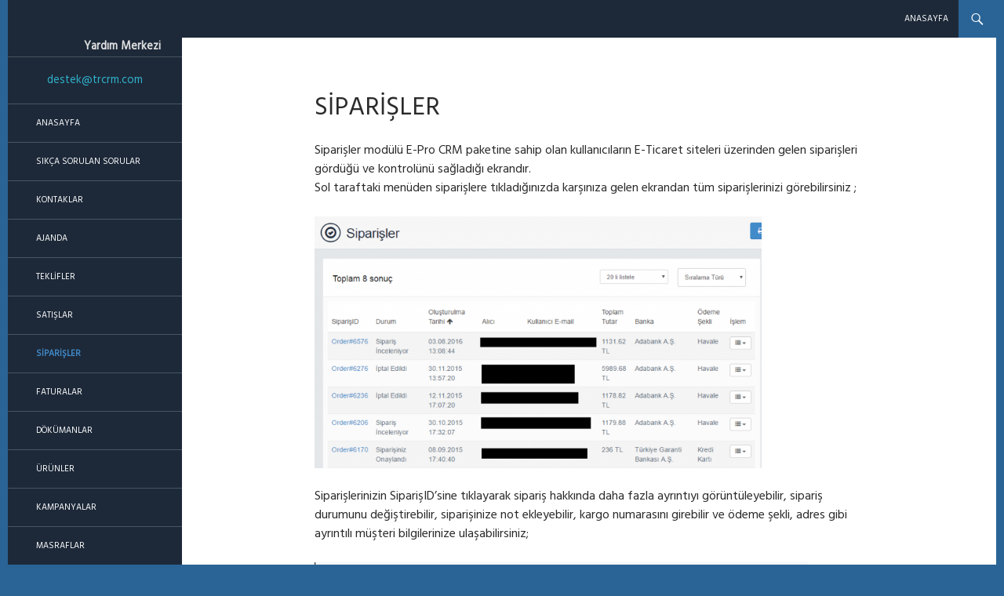

--- FILE ---
content_type: text/html; charset=UTF-8
request_url: http://yardim.trcrm.com/index.php/siparisler/
body_size: 4016
content:
<!DOCTYPE html>
<!--[if IE 7]>
<html class="ie ie7" lang="tr-TR">
<![endif]-->
<!--[if IE 8]>
<html class="ie ie8" lang="tr-TR">
<![endif]-->
<!--[if !(IE 7) & !(IE 8)]><!-->
<html lang="tr-TR">
<!--<![endif]-->
<head>
	<meta charset="UTF-8">
	<meta name="viewport" content="width=device-width">
	<title>Siparişler | Trcrm Yardım Merkezi</title>
	<link rel="profile" href="http://gmpg.org/xfn/11">
	<link rel="pingback" href="http://yardim.trcrm.com/xmlrpc.php">
	<!--[if lt IE 9]>
	<script src="http://yardim.trcrm.com/wp-content/themes/twentyfourteen/js/html5.js"></script>
	<![endif]-->
	<link rel='dns-prefetch' href='//s.w.org' />
<link rel="alternate" type="application/rss+xml" title="Trcrm Yardım Merkezi &raquo; Beslemesi" href="http://yardim.trcrm.com/index.php/feed/" />
<link rel="alternate" type="application/rss+xml" title="Trcrm Yardım Merkezi &raquo; Yorum Beslemesi" href="http://yardim.trcrm.com/index.php/comments/feed/" />
		<script type="text/javascript">
			window._wpemojiSettings = {"baseUrl":"https:\/\/s.w.org\/images\/core\/emoji\/2\/72x72\/","ext":".png","svgUrl":"https:\/\/s.w.org\/images\/core\/emoji\/2\/svg\/","svgExt":".svg","source":{"concatemoji":"http:\/\/yardim.trcrm.com\/wp-includes\/js\/wp-emoji-release.min.js?ver=4.6.29"}};
			!function(e,o,t){var a,n,r;function i(e){var t=o.createElement("script");t.src=e,t.type="text/javascript",o.getElementsByTagName("head")[0].appendChild(t)}for(r=Array("simple","flag","unicode8","diversity","unicode9"),t.supports={everything:!0,everythingExceptFlag:!0},n=0;n<r.length;n++)t.supports[r[n]]=function(e){var t,a,n=o.createElement("canvas"),r=n.getContext&&n.getContext("2d"),i=String.fromCharCode;if(!r||!r.fillText)return!1;switch(r.textBaseline="top",r.font="600 32px Arial",e){case"flag":return(r.fillText(i(55356,56806,55356,56826),0,0),n.toDataURL().length<3e3)?!1:(r.clearRect(0,0,n.width,n.height),r.fillText(i(55356,57331,65039,8205,55356,57096),0,0),a=n.toDataURL(),r.clearRect(0,0,n.width,n.height),r.fillText(i(55356,57331,55356,57096),0,0),a!==n.toDataURL());case"diversity":return r.fillText(i(55356,57221),0,0),a=(t=r.getImageData(16,16,1,1).data)[0]+","+t[1]+","+t[2]+","+t[3],r.fillText(i(55356,57221,55356,57343),0,0),a!=(t=r.getImageData(16,16,1,1).data)[0]+","+t[1]+","+t[2]+","+t[3];case"simple":return r.fillText(i(55357,56835),0,0),0!==r.getImageData(16,16,1,1).data[0];case"unicode8":return r.fillText(i(55356,57135),0,0),0!==r.getImageData(16,16,1,1).data[0];case"unicode9":return r.fillText(i(55358,56631),0,0),0!==r.getImageData(16,16,1,1).data[0]}return!1}(r[n]),t.supports.everything=t.supports.everything&&t.supports[r[n]],"flag"!==r[n]&&(t.supports.everythingExceptFlag=t.supports.everythingExceptFlag&&t.supports[r[n]]);t.supports.everythingExceptFlag=t.supports.everythingExceptFlag&&!t.supports.flag,t.DOMReady=!1,t.readyCallback=function(){t.DOMReady=!0},t.supports.everything||(a=function(){t.readyCallback()},o.addEventListener?(o.addEventListener("DOMContentLoaded",a,!1),e.addEventListener("load",a,!1)):(e.attachEvent("onload",a),o.attachEvent("onreadystatechange",function(){"complete"===o.readyState&&t.readyCallback()})),(a=t.source||{}).concatemoji?i(a.concatemoji):a.wpemoji&&a.twemoji&&(i(a.twemoji),i(a.wpemoji)))}(window,document,window._wpemojiSettings);
		</script>
		<style type="text/css">
img.wp-smiley,
img.emoji {
	display: inline !important;
	border: none !important;
	box-shadow: none !important;
	height: 1em !important;
	width: 1em !important;
	margin: 0 .07em !important;
	vertical-align: -0.1em !important;
	background: none !important;
	padding: 0 !important;
}
</style>
<link rel='stylesheet' id='genericons-css'  href='http://yardim.trcrm.com/wp-content/themes/twentyfourteen/genericons/genericons.css?ver=3.0.3' type='text/css' media='all' />
<link rel='stylesheet' id='twentyfourteen-style-css'  href='http://yardim.trcrm.com/wp-content/themes/twentyfourteen/style.css?ver=4.6.29' type='text/css' media='all' />
<!--[if lt IE 9]>
<link rel='stylesheet' id='twentyfourteen-ie-css'  href='http://yardim.trcrm.com/wp-content/themes/twentyfourteen/css/ie.css?ver=20131205' type='text/css' media='all' />
<![endif]-->
<script type='text/javascript' src='http://yardim.trcrm.com/wp-includes/js/jquery/jquery.js?ver=1.12.4'></script>
<script type='text/javascript' src='http://yardim.trcrm.com/wp-includes/js/jquery/jquery-migrate.min.js?ver=1.4.1'></script>
<link rel='https://api.w.org/' href='http://yardim.trcrm.com/wp-json/' />
<link rel="EditURI" type="application/rsd+xml" title="RSD" href="http://yardim.trcrm.com/xmlrpc.php?rsd" />
<link rel="wlwmanifest" type="application/wlwmanifest+xml" href="http://yardim.trcrm.com/wp-includes/wlwmanifest.xml" /> 
<meta name="generator" content="WordPress 4.6.29" />
<link rel="canonical" href="http://yardim.trcrm.com/index.php/siparisler/" />
<link rel='shortlink' href='http://yardim.trcrm.com/?p=68' />
<link rel="alternate" type="application/json+oembed" href="http://yardim.trcrm.com/wp-json/oembed/1.0/embed?url=http%3A%2F%2Fyardim.trcrm.com%2Findex.php%2Fsiparisler%2F" />
<link rel="alternate" type="text/xml+oembed" href="http://yardim.trcrm.com/wp-json/oembed/1.0/embed?url=http%3A%2F%2Fyardim.trcrm.com%2Findex.php%2Fsiparisler%2F&#038;format=xml" />
	<style type="text/css" id="twentyfourteen-header-css">
			.site-title a {
			color: #1e73be;
		}
		</style>
	<style type="text/css" id="custom-background-css">
body.custom-background { background-color: #2a6496; }
</style>
<link rel="icon" href="http://yardim.trcrm.com/wp-content/uploads/2016/10/cropped-trcrm-logo-32x32.png" sizes="32x32" />
<link rel="icon" href="http://yardim.trcrm.com/wp-content/uploads/2016/10/cropped-trcrm-logo-192x192.png" sizes="192x192" />
<link rel="apple-touch-icon-precomposed" href="http://yardim.trcrm.com/wp-content/uploads/2016/10/cropped-trcrm-logo-180x180.png" />
<meta name="msapplication-TileImage" content="http://yardim.trcrm.com/wp-content/uploads/2016/10/cropped-trcrm-logo-270x270.png" />
</head>

<body class="page page-id-68 page-template-default custom-background masthead-fixed full-width singular">
<div id="page" class="hfeed site">
	
	<header id="masthead" class="site-header" role="banner">
		<div class="header-main">
			<h1 class="site-title"><a href="http://yardim.trcrm.com/" rel="home">Trcrm Yardım Merkezi</a></h1>

			<div class="search-toggle">
				<a href="#search-container" class="screen-reader-text" aria-expanded="false" aria-controls="search-container">Ara</a>
			</div>

			<nav id="primary-navigation" class="site-navigation primary-navigation" role="navigation">
				<button class="menu-toggle">Birincil menü</button>
				<a class="screen-reader-text skip-link" href="#content">İçeriğe atla</a>
				<div class="menu-menu-ust-container"><ul id="primary-menu" class="nav-menu"><li id="menu-item-116" class="menu-item menu-item-type-post_type menu-item-object-page menu-item-116"><a href="http://yardim.trcrm.com/">Anasayfa</a></li>
</ul></div>			</nav>
		</div>

		<div id="search-container" class="search-box-wrapper hide">
			<div class="search-box">
				<form role="search" method="get" class="search-form" action="http://yardim.trcrm.com/">
				<label>
					<span class="screen-reader-text">Arama:</span>
					<input type="search" class="search-field" placeholder="Ara &hellip;" value="" name="s" />
				</label>
				<input type="submit" class="search-submit" value="Ara" />
			</form>			</div>
		</div>
	</header><!-- #masthead -->

	<div id="main" class="site-main">

<div id="main-content" class="main-content">

	<div id="primary" class="content-area">
		<div id="content" class="site-content" role="main">

			
<article id="post-68" class="post-68 page type-page status-publish hentry">
	<header class="entry-header"><h1 class="entry-title">Siparişler</h1></header><!-- .entry-header -->
	<div class="entry-content">
		<p>Siparişler modülü E-Pro CRM paketine sahip olan kullanıcıların E-Ticaret siteleri üzerinden gelen siparişleri gördüğü ve kontrolünü sağladığı ekrandır.<br />
Sol taraftaki menüden siparişlere tıkladığınızda karşınıza gelen ekrandan tüm siparişlerinizi görebilirsiniz ;</p>
<p><img class="alignnone  wp-image-224" src="http://yardim.trcrm.com/wp-content/uploads/2016/10/siparis1-300x169.png" alt="siparis1" width="570" height="321" srcset="http://yardim.trcrm.com/wp-content/uploads/2016/10/siparis1-300x169.png 300w, http://yardim.trcrm.com/wp-content/uploads/2016/10/siparis1-768x432.png 768w, http://yardim.trcrm.com/wp-content/uploads/2016/10/siparis1.png 942w" sizes="(max-width: 570px) 100vw, 570px" /></p>
<p>Siparişlerinizin SiparişID&#8217;sine tıklayarak sipariş hakkında daha fazla ayrıntıyı görüntüleyebilir, sipariş durumunu değiştirebilir, siparişinize not ekleyebilir, kargo numarasını girebilir ve ödeme şekli, adres gibi ayrıntılı müşteri bilgilerinize ulaşabilirsiniz;</p>
<p><img class="alignnone  wp-image-226" src="http://yardim.trcrm.com/wp-content/uploads/2016/10/siparis2-300x252.png" alt="siparis2" width="629" height="528" srcset="http://yardim.trcrm.com/wp-content/uploads/2016/10/siparis2-300x252.png 300w, http://yardim.trcrm.com/wp-content/uploads/2016/10/siparis2-768x644.png 768w, http://yardim.trcrm.com/wp-content/uploads/2016/10/siparis2-1024x859.png 1024w, http://yardim.trcrm.com/wp-content/uploads/2016/10/siparis2.png 1140w" sizes="(max-width: 629px) 100vw, 629px" /></p>
<p>TRCRM altyapısı ile hazırlanan E-Ticaret sitenize üye olan kullanıcılar TRCRM&#8217;de otomatik şekilde kontak olarak eklenir.</p>
<p>&nbsp;</p>
	</div><!-- .entry-content -->
</article><!-- #post-## -->

		</div><!-- #content -->
	</div><!-- #primary -->
	</div><!-- #main-content -->

<div id="secondary">
		<h2 class="site-description">destek@trcrm.com</h2>
	
		<nav role="navigation" class="navigation site-navigation secondary-navigation">
		<div class="menu-menu-container"><ul id="menu-menu" class="menu"><li id="menu-item-58" class="menu-item menu-item-type-post_type menu-item-object-page menu-item-58"><a href="http://yardim.trcrm.com/">Anasayfa</a></li>
<li id="menu-item-330" class="menu-item menu-item-type-post_type menu-item-object-page menu-item-330"><a href="http://yardim.trcrm.com/index.php/sikca-sorulan-sorular/">Sıkça Sorulan Sorular</a></li>
<li id="menu-item-56" class="menu-item menu-item-type-post_type menu-item-object-page menu-item-56"><a href="http://yardim.trcrm.com/index.php/kontaklar/">Kontaklar</a></li>
<li id="menu-item-54" class="menu-item menu-item-type-post_type menu-item-object-page menu-item-54"><a href="http://yardim.trcrm.com/index.php/ajanda/">Ajanda</a></li>
<li id="menu-item-142" class="menu-item menu-item-type-post_type menu-item-object-page menu-item-142"><a href="http://yardim.trcrm.com/index.php/teklifler/">Teklifler</a></li>
<li id="menu-item-134" class="menu-item menu-item-type-post_type menu-item-object-page menu-item-134"><a href="http://yardim.trcrm.com/index.php/satislar/">Satışlar</a></li>
<li id="menu-item-136" class="menu-item menu-item-type-post_type menu-item-object-page current-menu-item page_item page-item-68 current_page_item menu-item-136"><a href="http://yardim.trcrm.com/index.php/siparisler/">Siparişler</a></li>
<li id="menu-item-122" class="menu-item menu-item-type-post_type menu-item-object-page menu-item-122"><a href="http://yardim.trcrm.com/index.php/faturalar/">Faturalar</a></li>
<li id="menu-item-120" class="menu-item menu-item-type-post_type menu-item-object-page menu-item-120"><a href="http://yardim.trcrm.com/index.php/dokumanlar/">Dökümanlar</a></li>
<li id="menu-item-144" class="menu-item menu-item-type-post_type menu-item-object-page menu-item-144"><a href="http://yardim.trcrm.com/index.php/urunler/">Ürünler</a></li>
<li id="menu-item-124" class="menu-item menu-item-type-post_type menu-item-object-page menu-item-124"><a href="http://yardim.trcrm.com/index.php/kampanyalar/">Kampanyalar</a></li>
<li id="menu-item-126" class="menu-item menu-item-type-post_type menu-item-object-page menu-item-126"><a href="http://yardim.trcrm.com/index.php/masraflar/">Masraflar</a></li>
<li id="menu-item-128" class="menu-item menu-item-type-post_type menu-item-object-page menu-item-128"><a href="http://yardim.trcrm.com/index.php/personeller/">Personeller</a></li>
<li id="menu-item-118" class="menu-item menu-item-type-post_type menu-item-object-page menu-item-118"><a href="http://yardim.trcrm.com/index.php/destek/">Destek</a></li>
<li id="menu-item-132" class="menu-item menu-item-type-post_type menu-item-object-page menu-item-132"><a href="http://yardim.trcrm.com/index.php/raporlar/">Raporlar</a></li>
<li id="menu-item-138" class="menu-item menu-item-type-post_type menu-item-object-page menu-item-138"><a href="http://yardim.trcrm.com/index.php/sistem-ayarlari/">Sistem Ayarları</a></li>
</ul></div>	</nav>
	
		<div id="primary-sidebar" class="primary-sidebar widget-area" role="complementary">
		<aside id="search-2" class="widget widget_search"><form role="search" method="get" class="search-form" action="http://yardim.trcrm.com/">
				<label>
					<span class="screen-reader-text">Arama:</span>
					<input type="search" class="search-field" placeholder="Ara &hellip;" value="" name="s" />
				</label>
				<input type="submit" class="search-submit" value="Ara" />
			</form></aside>	</div><!-- #primary-sidebar -->
	</div><!-- #secondary -->

		</div><!-- #main -->

		<footer id="colophon" class="site-footer" role="contentinfo">

			
			<div class="site-info">
											</div><!-- .site-info -->
		</footer><!-- #colophon -->
	</div><!-- #page -->

	<script type='text/javascript' src='http://yardim.trcrm.com/wp-content/themes/twentyfourteen/js/functions.js?ver=20150315'></script>
<script type='text/javascript' src='http://yardim.trcrm.com/wp-includes/js/wp-embed.min.js?ver=4.6.29'></script>
</body>
</html>
